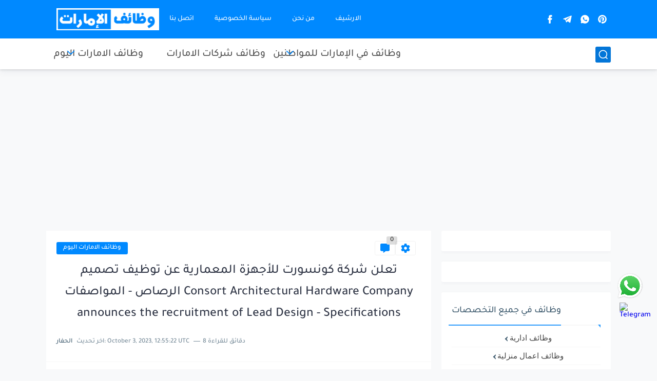

--- FILE ---
content_type: text/html; charset=utf-8
request_url: https://www.google.com/recaptcha/api2/aframe
body_size: 185
content:
<!DOCTYPE HTML><html><head><meta http-equiv="content-type" content="text/html; charset=UTF-8"></head><body><script nonce="jqINR2rgD0O4kxCD81-ANQ">/** Anti-fraud and anti-abuse applications only. See google.com/recaptcha */ try{var clients={'sodar':'https://pagead2.googlesyndication.com/pagead/sodar?'};window.addEventListener("message",function(a){try{if(a.source===window.parent){var b=JSON.parse(a.data);var c=clients[b['id']];if(c){var d=document.createElement('img');d.src=c+b['params']+'&rc='+(localStorage.getItem("rc::a")?sessionStorage.getItem("rc::b"):"");window.document.body.appendChild(d);sessionStorage.setItem("rc::e",parseInt(sessionStorage.getItem("rc::e")||0)+1);localStorage.setItem("rc::h",'1768573668076');}}}catch(b){}});window.parent.postMessage("_grecaptcha_ready", "*");}catch(b){}</script></body></html>